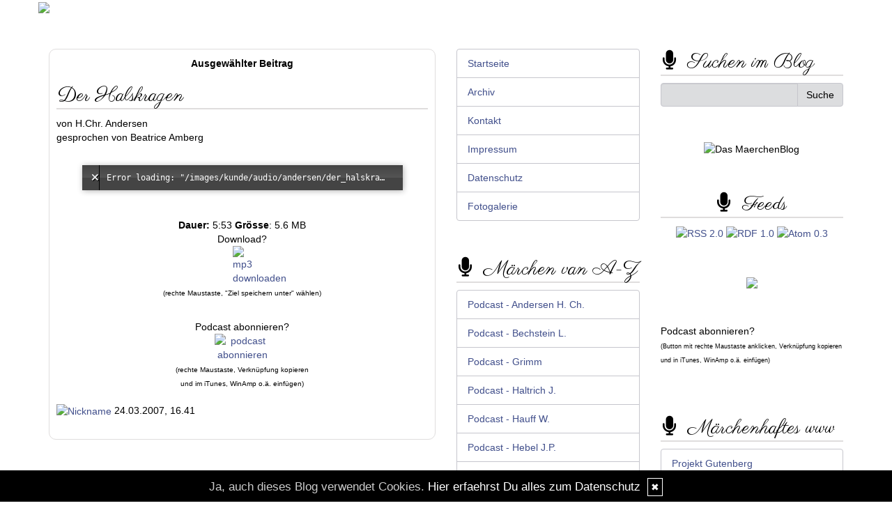

--- FILE ---
content_type: text/html; charset=UTF-8
request_url: https://www.maerchenblog.de/kommentare/der-halskragen....154/
body_size: 6418
content:
<!DOCTYPE html>
<html lang="en">
<head>
    <meta name="viewport" content="width=device-width, initial-scale=1.0"><meta http-equiv="Content-Type" content="text/html; charset=iso-8859-1" />
		<meta name="Publisher" content="Beatrice Amberg" />
		<meta name="Copyright" content="Beatrice Amberg" />
        <link rel="alternate" type="application/rss+xml" title=" (RSS 2.0)" href="https://www.maerchenblog.de/rss.xml" />
		<link rel="alternate" type="application/atom+xml" title=" (Atom 0.3)" href="https://www.maerchenblog.de/atom.xml" />
<meta name="page-topic" content="Bildung" /><meta name="page-type" content="Weblog" /><meta name="Audience" content="Alle" />
		<meta name="Robots" content="INDEX,FOLLOW" />
		<meta name="Language" content="Deutsch" />
		<meta name="Revisit" content="After 1 day" />
		<meta http-equiv="PRAGMA" content="NO-CACHE" />
		<meta name="date" content=" 17.01.2026 " /><link href="/social/bootstrap/css/bootstrap.css" rel="stylesheet" />
<link rel="stylesheet" type="text/css" href="/social/pirobox/style.css" />
<link rel="stylesheet" type="text/css" href="/social/new.css" />
<link rel="stylesheet" type="text/css" href="/styles.css" />
<link rel="stylesheet" type="text/css" href="/design.css" />

<script type="text/javascript" src="/social/bootstrap/js/jquery-1.10.2.js"></script>
<script type="text/javascript" src="/social/bootstrap/js/bootstrap.js"></script>
<script type="text/javascript" src="/social/bootstrap/js/jqBootstrapValidation.js"></script>

<script type="text/javascript" src="/social/pirobox.min.js"></script>
<script type="text/javascript" src="/social/base2.js"></script>
<script type="text/javascript" src="/social/jquery.socialshareprivacy.min.js"></script>	
<link id="font-awesome-css" media="all" type="text/css" href="/social/assets/css/font-awesome.min.css" rel="stylesheet"/>
<link href='https://fonts.googleapis.com/css?family=Parisienne' rel='stylesheet' type='text/css'/>
<script type="text/javascript" src="/design.js"></script>
<script type="text/javascript" src="/audio.min.js"></script>
<script>
  audiojs.events.ready(function() {
    var as = audiojs.createAll();
  });
</script><title>der-halskragen -  Das MaerchenBlog - DesignBlog</title>
							<meta content="der-halskragen -  Das MaerchenBlog - DesignBlog" name="Title" />
	                        <meta name="Keywords" content="M&auml;rchen, Geschichten, Fabeln, Grimm, Andersen, weblog, podcast, Hauff, Bechstein, h&ouml;ren, lesen, download, mp3, Fabeln, Fabel, Tierm&auml;rchen, Feenm&auml;rchen, moderne M&auml;rchen, m&auml;rchenpodcast" />
	                        <meta name="Description" content="Das MaerchenBlog - Maerchen aus aller Welt als Podcast zum Downloaden. Die Seite fuer grosse und kleine Maerchenliebhaber." />
	                        <meta name="Abstract" content="Das MaerchenBlog - Maerchen aus aller Welt als Podcast zum Downloaden. Die Seite fuer grosse und kleine Maerchenliebhaber." /><meta property="og:type" content="article" />
						<meta property="og:title" content="Der Halskragen" />
						<meta property="og:description" content="von H.Chr. Andersengesprochen von Beatrice AmbergDauer: 5:53 Grösse: 5.6 MBDownload? (rechte Maustaste, &quot;Ziel speichern unter&quot; wählen)Podcast abonnieren?(rechte Maustaste, Verknüpfung k" />
						<meta property="og:url" content="http://www.maerchenblog.de/kommentare/der-halskragen....154/" />
						<meta property="og:site_name" content="Das MaerchenBlog" />
						<meta property="article:section" content="Podcast - Andersen H. Ch." />
						<meta property="article:published_time" content="2007-03-24T16:41:37+00:00" />
						<meta property="og:image" content="https://www.maerchenblog.de/images/kunde/design/mp3.jpg" /></head>
<body id="pages"><div class="modal fade" tabindex="-1" role="dialog">
    <div class="modal-dialog" role="document">
        <form action="/index.php" method="post">
            <input type="hidden" name="use" value="recommend"/>
            <input id="rcitem" type="hidden" name="rcitem" value=""/>
            <input id="_save" type="hidden" name="_save" value="MajuhUjezu298"/>
            <div class="modal-content">
                <div class="modal-header">
                    <button type="button" class="close" data-dismiss="modal" aria-label="Close"><span aria-hidden="true">&times;</span></button>
                    <h4 class="modal-title">Beitrag per Mail versenden</h4>
                </div>
                <div class="modal-body">
                    <div class="form-group">
                        <label for="name">Versender:</label>
                        <input type="text" name="sender" class="form-control" id="sender" placeholder="Name" required>
                    </div>
                    <div class="form-group">
                        <label for="sendmail">Versender-E-Mail:</label>
                        <input type="email" name="sendmail" class="form-control" id="sendmail" placeholder="Ihre E-Mail" required>
                    </div>
                    <div class="form-group">
                        <label for="recipient">E-Mail des Empf&auml;ngers:</label>
                        <input type="email" name="recipient" class="form-control" id="recipient" placeholder="E-Mail" required>
                    </div>
                </div>
                <div class="modal-footer">
                    <button type="button" class="btn btn-default" data-dismiss="modal">schliessen</button>
                    <input type="submit" name="submit" class="btn btn-primary" value="Absenden"/>
                </div>
            </div>
        </form>    <!-- /.modal-content -->
    </div><!-- /.modal-dialog -->
</div><!-- /.modal -->
<div id="hdr" class="container">
					<img src="/images/kunde/design/header_maerchen.jpg" width="100%" />
				</div><section id="page-wrapper"><section id="mobilemenu"><div id="tmpleft"></div><div id="tmpright"></div></section><a href="#" id="a-menu"><span class="icon-bar"></span><span class="icon-bar"></span><span class="icon-bar"></span></a><section id="content-wrapper"><div class="container content"><div class="row"><!-- center column -->
<div id="ce-col" class="col-sm-6 col-md-6 col-lg-6">
<div class="item">
<p class="center">
<strong>Ausgew&auml;hlter Beitrag</strong> </p>
<div class="lineBottom">
<!--  --></div>
<div class="clear max h10"><!-- --></div>
<h1 class="headline">
<span>Der Halskragen</span></h1>
<div class="clear max h10"><!-- --></div>
<div class="item_inner">
<p>von H.Chr. Andersen<br />gesprochen von Beatrice Amberg<br /></p><p /><p align="center"><br /><audio preload="auto" src="/images/kunde/audio/andersen/der_halskragen.mp3"><param value="https://maerchenblog.de/images/kunde/audio/emff_standard.swf?src=/images/kunde/audio/andersen/der_halskragen.mp3" name="movie" /></audio><br /><br /><strong>Dauer:</strong> 5:53 <strong>Grösse</strong>: 5.6 MB<br />Download? <br /><a href="/images/kunde/audio/andersen/der_halskragen.mp3" target="_blank"><img height="15" alt="mp3 downloaden" hspace="0" src="https://www.maerchenblog.de/images/kunde/design/mp3.jpg" width="28" align="bottom" border="0" /></a><br /><font size="1">(rechte Maustaste, &quot;Ziel speichern unter&quot; wählen)</font></p><p align="center"><br />Podcast abonnieren?<br /><a href="/images/kunde/audio/rss.xml" target="_blank"><img height="15" alt="podcast abonnieren" hspace="0" src="https://www.maerchenblog.de/images/kunde/design/podcast.jpg" width="80" align="bottom" border="0" /></a><br /><font size="1">(rechte Maustaste, Verknüpfung kopieren<br />und im iTunes, WinAmp o.ä. einfügen)</font></p><div></div></div>
<div class="clear max h10"><!-- --></div>
<p class="footnote">
<a href="/blog/formular..../"><img src="/images/kunde/design/nick.jpg" border="0" alt="Nickname" title="Nickname" /></a> 24.03.2007, 16.41 </p>
<div class="clear max h10"><!-- --></div>
<div class="lineBottom">
<!--  --></div>
<div class="clear "><!-- --></div>
</div>
<div class="item">
<div class="center">
<strong>Kommentare hinzuf&uuml;gen</strong></div>
<div class="lineBottom">
<!--  --></div>
<div class="clear max h10"><!-- --></div>
<form name="formComment" id="formComment" action="/index.php" method="post" >
<input type="hidden" name="use" value="Co1I24gb" />
<input type="hidden" name="id" value="154"  />
<input type="hidden" name="uid" value="3"  />
<div class="center">
<div class="form-group">
                                <label for="name">Dein Name:</label>
                                <input type="text" name="name" class="form-control" id="name" value="" required/>
                              </div><input type=text name="email" value="" maxlength="100" size="1" style="width: 250px;" id="email" /><div class="form-group">
                                <label for="user">Deine E-Mail-Adresse: <br/><small>(Wird nur an mich &uuml;bermittelt)</small></label>
                                <input type="text" name="user" class="form-control" id="user" value="" required/>
                              </div><div class="form-group">
                                <label for="url">Deine Homepage <br/><small>(bitte mit http://)</small>:</label>
                                <input type="text" name="url" class="form-control" id="url" value="" />
                              </div><div class="form-group">
                                <label for="text">Dein Kommentar:<br /><small>( HTML ist <strong>nicht</strong> erlaubt. URLs werden automatisch umgewandelt.)</small></label>
                                <textarea name="text" class="form-control" rows="6" required></textarea>                                
                              </div><div class="form-group">
                                 <label>
                                    <input type="checkbox" name="daten" value="1" required/> * Ich willige widerruflich in die Datenerhebung und Nutzung entsprechend der folgenden <a href="/blog/datenschutz..../" target="_blank">Erkl&auml;rung zum Datenschutz</a> ein.
                                 </label>                              
                              </div><br />
<br />
<input type="submit" value="ab damit!" class="form" /></div>
</form>
</div>
<div class="item">
<div class="lineBottom">
<!--  --></div>
<div class="clear max h10"><!-- --></div>
<p class="center">
Kein Kommentar zu diesem Beitrag vorhanden</p>
<div class="lineBottom">
<!--  --></div>
</div>
		
</div>
	
<div id="lh-col" class="text-left hidden-print col-sm-3 col-md-3 col-lg-3"><div id="firstLeft"><!--  --></div>
			<div id="naviLeft"><ul id="naviLeftList" class="list-group"><li  class="list-group-item" ><a href="/startseite/home..../"> Startseite </a></li><li  class="list-group-item" ><a href="/blog/archiv..../"> Archiv </a></li><li  class="list-group-item" ><a href="/blog/formular..../"> Kontakt </a></li><li  class="list-group-item" ><a href="/blog/impressum..../"> Impressum </a></li><li  class="list-group-item" ><a href="/blog/datenschutz..../"> Datenschutz </a></li><li  class="list-group-item" ><a href="/fotogalerie/galerie..../"> Fotogalerie </a></li></ul></div>			<div class="functions"><h5>Märchen van A-Z </h5><div id="themencontainer"><ul id="themenlist" class="list-group"><li class="list-group-item"><a href="https://www.maerchenblog.de/thema/podcast-andersen-h-ch-....2/">Podcast - Andersen H. Ch.</a></li><li class="list-group-item"><a href="https://www.maerchenblog.de/thema/podcast-bechstein-l-....4/">Podcast - Bechstein L.</a></li><li class="list-group-item"><a href="https://www.maerchenblog.de/thema/podcast-grimm....1/">Podcast - Grimm</a></li><li class="list-group-item"><a href="https://www.maerchenblog.de/thema/podcast-haltrich-j-....11/">Podcast - Haltrich J.</a></li><li class="list-group-item"><a href="https://www.maerchenblog.de/thema/podcast-hauff-w-....3/">Podcast - Hauff W.</a></li><li class="list-group-item"><a href="https://www.maerchenblog.de/thema/podcast-hebel-j-p-....21/">Podcast - Hebel J.P.</a></li><li class="list-group-item"><a href="https://www.maerchenblog.de/thema/podcast-reinheimer-s-....63/">Podcast - Reinheimer S.</a></li><li class="list-group-item"><a href="https://www.maerchenblog.de/thema/-br-....55/"><br /></a></li><li class="list-group-item"><a href="https://www.maerchenblog.de/thema/podcast-diverse....18/">Podcast - Diverse</a></li><li class="list-group-item"><a href="https://www.maerchenblog.de/thema/podcast-fabeln....20/">Podcast - Fabeln</a></li><li class="list-group-item"><a href="https://www.maerchenblog.de/thema/podcast-feenmaerchen....26/">Podcast - Feenmärchen</a></li><li class="list-group-item"><a href="https://www.maerchenblog.de/thema/podcast-legenden....29/">Podcast - Legenden</a></li><li class="list-group-item"><a href="https://www.maerchenblog.de/thema/podcast-1001-nacht....5/">Podcast - 1001 Nacht</a></li><li class="list-group-item"><a href="https://www.maerchenblog.de/thema/podcast-tiermaerchen....6/">Podcast - Tiermärchen</a></li><li class="list-group-item"><a href="https://www.maerchenblog.de/thema/podcast-unb-maerchen....32/">Podcast - Unb. Märchen</a></li><li class="list-group-item"><a href="https://www.maerchenblog.de/thema/-br-....56/"><br /></a></li><li class="list-group-item"><a href="https://www.maerchenblog.de/thema/podcast-neue-maerchen....19/">Podcast - Neue Märchen</a></li><li class="list-group-item"><a href="https://www.maerchenblog.de/thema/-br-....57/"><br /></a></li><li class="list-group-item"><a href="https://www.maerchenblog.de/thema/podcast-aus-afrika....37/">Podcast - Aus Afrika</a></li><li class="list-group-item"><a href="https://www.maerchenblog.de/thema/podcast-aus-asien....53/">Podcast - Aus Asien</a></li><li class="list-group-item"><a href="https://www.maerchenblog.de/thema/podcast-aus-dem-balkan....46/">Podcast - Aus dem Balkan</a></li><li class="list-group-item"><a href="https://www.maerchenblog.de/thema/podcast-baltikum....49/">Podcast - Baltikum</a></li><li class="list-group-item"><a href="https://www.maerchenblog.de/thema/podcast-aus-china....33/">Podcast - Aus China</a></li><li class="list-group-item"><a href="https://www.maerchenblog.de/thema/podcast-aus-deutschland....38/">Podcast - Aus Deutschland</a></li><li class="list-group-item"><a href="https://www.maerchenblog.de/thema/podcast-aus-england....39/">Podcast - Aus England</a></li><li class="list-group-item"><a href="https://www.maerchenblog.de/thema/podcast-aus-frankreich....40/">Podcast - Aus Frankreich</a></li><li class="list-group-item"><a href="https://www.maerchenblog.de/thema/podcast-aus-italien....43/">Podcast - Aus Italien</a></li><li class="list-group-item"><a href="https://www.maerchenblog.de/thema/podcast-nordische....50/">Podcast - Nordische</a></li><li class="list-group-item"><a href="https://www.maerchenblog.de/thema/podcast-aus-norwegen....34/">Podcast - Aus Norwegen</a></li><li class="list-group-item"><a href="https://www.maerchenblog.de/thema/podcast-aus-oesterreich....44/">Podcast - Aus Österreich</a></li><li class="list-group-item"><a href="https://www.maerchenblog.de/thema/podcast-aus-portugal....42/">Podcast - Aus Portugal</a></li><li class="list-group-item"><a href="https://www.maerchenblog.de/thema/podcast-aus-russland....48/">Podcast - Aus Russland</a></li><li class="list-group-item"><a href="https://www.maerchenblog.de/thema/podcast-aus-slowenien....47/">Podcast - Aus Slowenien</a></li><li class="list-group-item"><a href="https://www.maerchenblog.de/thema/podcast-aus-spanien....41/">Podcast - Aus Spanien</a></li><li class="list-group-item"><a href="https://www.maerchenblog.de/thema/podcast-aus-suedamerika....51/">Podcast - Aus Südamerika</a></li><li class="list-group-item"><a href="https://www.maerchenblog.de/thema/podcast-aus-ungarn....45/">Podcast - Aus Ungarn</a></li><li class="list-group-item"><a href="https://www.maerchenblog.de/thema/-br-....58/"><br /></a></li><li class="list-group-item"><a href="https://www.maerchenblog.de/thema/podcast-spatz....52/">Podcast - Spatz</a></li><li class="list-group-item"><a href="https://www.maerchenblog.de/thema/-br-....59/"><br /></a></li><li class="list-group-item"><a href="https://www.maerchenblog.de/thema/podcast-advent-2006....31/">Podcast - Advent 2006</a></li><li class="list-group-item"><a href="https://www.maerchenblog.de/thema/podcast-advent-2007....54/">Podcast - Advent 2007</a></li><li class="list-group-item"><a href="https://www.maerchenblog.de/thema/podcast-advent-2008....61/">Podcast - Advent 2008</a></li><li class="list-group-item"><a href="https://www.maerchenblog.de/thema/podcast-advent-2010....62/">Podcast - Advent 2010</a></li><li class="list-group-item"><a href="https://www.maerchenblog.de/thema/-br-....7/"><br /></a></li><li class="list-group-item"><a href="https://www.maerchenblog.de/thema/lesen-h-ch-andersen....9/">Lesen - H.Ch.Andersen</a></li><li class="list-group-item"><a href="https://www.maerchenblog.de/thema/lesen-brueder-grimm....8/">Lesen - Brüder Grimm</a></li><li class="list-group-item"><a href="https://www.maerchenblog.de/thema/-br-....14/"><br /></a></li><li class="list-group-item"><a href="https://www.maerchenblog.de/thema/aktion-umfrage....15/">Aktion, Umfrage</a></li><li class="list-group-item"><a href="https://www.maerchenblog.de/thema/filmtipps....28/">Filmtipps</a></li><li class="list-group-item"><a href="https://www.maerchenblog.de/thema/informationen....16/">Informationen</a></li><li class="list-group-item"><a href="https://www.maerchenblog.de/thema/maerchenpostamt....36/">Märchenpostamt</a></li><li class="list-group-item"><a href="https://www.maerchenblog.de/thema/postamt-advent....60/">Postamt - Advent</a></li><li class="list-group-item"><a href="https://www.maerchenblog.de/thema/maerchenreisen....35/">Märchenreisen</a></li><li class="list-group-item"><a href="https://www.maerchenblog.de/thema/who-is-who....25/">Who is who</a></li><li class="list-group-item"><a href="https://www.maerchenblog.de/thema/www....17/">WWW</a></li><li class="list-group-item"><a href="https://www.maerchenblog.de/thema/zitate....65/">Zitate</a></li></ul></div></div> <div class="functions"><h5>Infos zum Projekt</h5><div id="interncontainer"><ul id="internlist" class="list-group"><li class="list-group-item"><a href="https://www.maerchenblog.de/pages/mitmachen-....3/">Mitmachen?!</a></li><li class="list-group-item"><a href="https://www.maerchenblog.de/pages/podcast-....4/">Podcast ?!</a></li><li class="list-group-item"><a href="https://www.maerchenblog.de/pages/infos-zum-maerchen....2/">Infos zum Märchen</a></li><li class="list-group-item"><a href="https://www.maerchenblog.de/pages/bildmaterial....5/">Bildmaterial</a></li></ul></div></div> <div class="functions"></div>  </div><div id="rh-col" class="text-left hidden-print col-sm-3 col-md-3 col-lg-3"><div id="firstRight"><!--  --></div>
								<div id="search" class="functions"><h5>Suchen im Blog</h5><div>
<form id="searchform" name="searchform" action="/index.php" method="post"><input type="hidden" name="use" value="search">
<div class="input-group">
	<input type="text" name="search" class="form-control">
    <span class="input-group-btn">
    	<input id="submit" class="btn btn-default" type="submit" value="Suche"/>
    </span>
</div></form></div></div> 
<div id="banner" class="functions center">
	<img src="/images/kunde/design/banner_maerchenblog_100.jpg" alt="Das MaerchenBlog" title="Das MaerchenBlog" border="0" />
</div> 
<div id="rss" class="functions center">
	<a href="/rss.xml" target="_blank"><img src="/images/kunde/design/rss.gif" alt="RSS 2.0" title="RSS 2.0" border="0" /></a> <a href="/rdf.xml" target="_blank"><img src="/images/kunde/design/rdf.gif" alt="RDF 1.0" title="RDF 1.0" border="0" /></a> <a href="/atom.xml" target="_blank"><img src="/images/kunde/design/atom.gif"  alt="Atom 0.3" title="Atom 0.3" border="0" /></a>
</div> <div class="functions"><div class="functions"><center><a href="https://www.maerchenblog.de/images/kunde/audio/rss.xml"><img src=/images/kunde/design/podcast.jpg></a></center></div></div> <div class="functions"><p style="text-align:baseline">Podcast abonnieren?<br><span style="font-size:xx-small">(Button mit rechte Maustaste anklicken, Verkn&uuml;pfung kopieren und in iTunes, WinAmp o.&auml;. einf&uuml;gen)</span></p><p style="text-align:center"><br></p></div> <div class="functions"><h5>Märchenhaftes www</h5><div id="linkcontainer"><ul id="linklist" class="list-group"><li class="list-group-item"><a href="http://gutenberg.spiegel.de/genre/fairy" target="_blank">Projekt Gutenberg</a></li><li class="list-group-item"><a href="http://www.internet-maerchen.de" target="_blank">Internet-Märchen</a></li><li class="list-group-item"><a href="http://literaturnetz.org/maerchen" target="_blank">Literaturnetz</a></li><li class="list-group-item"><a href="http://www.maerchenland-ev.de/" target="_blank">Märchenland e.V.</a></li><li class="list-group-item"><a href="http://www.maerchen-emg.de/" target="_blank">Märchengesellschaft</a></li><li class="list-group-item"><a href="http://www.1000-maerchen.de/" target="_blank">1000 Märchen</a></li><li class="list-group-item"><a href="http://www.maerchenstern.de" target="_blank">Märchenstern</a></li><li class="list-group-item"><a href="http://www.maerchenlexikon.de/" target="_blank">Märchenlexikon</a></li><li class="list-group-item"><a href="http://maerchenbasar.de/" target="_blank">Märchenbasar</a></li><li class="list-group-item"><a href="http://www.fantasten.de/" target="_blank">Pats Märchenwelt</a></li><li class="list-group-item"><a href="http://www.sagen.at" target="_blank">Sagen</a></li><li class="list-group-item"><a href="http://www.volksmaerchen.de/" target="_blank">Volksmärchen</a></li></ul></div></div> <div id="top15" class="functions"><a href="http://www.designblog.de/pages/top15....8/" target="_blank"><img src="https://www.designblog-admin.de/images/kunde/elemente/top_15.jpg" width="115" height="44" alt="Die 15 zuletzt aktualisierten DesignBlogs" border="0" /></a><br /><br /><a href="https://www.zitante.de/" target="_blank" class="site">Zitante</a><br /><a href="https://www.allesalltaeglich.de/" target="_blank" class="site">ALLes allTAEGLICH</a><br /><a href="https://www.tahamaa.de/" target="_blank" class="site">Tahamaa</a><br /><a href="https://www.wortperlen.de/" target="_blank" class="site">Wortperlen</a><br /><a href="https://susfi.mydesignblog.de/" target="_blank" class="site">Susfi</a><br /><a href="https://potpourri.designblog.de/" target="_blank" class="site">Potpourri</a><br /><a href="https://www.einfach-zum-nachdenken.de/" target="_blank" class="site">Einfach zum Nachdenken</a><br /><a href="https://lebenslichter.designblog.de/" target="_blank" class="site">Lebenslichter</a><br /><a href="https://mitternachtsspitzen.designblog.de/" target="_blank" class="site">Mitternachtsspitzen</a><br /><a href="https://morgentau.designblog.de/" target="_blank" class="site">Morgentau</a><br /><a href="http://www.saschasalamander.de/" target="_blank" class="site">SaschaSalamander</a><br /><a href="https://www.ggs-bergschule-duisburg.de/" target="_blank" class="site">GGS Bergschule</a><br /><a href="https://tirilli.designblog.de/" target="_blank" class="site">Tirilli</a><br /><a href="https://www.silvios-blog.de/" target="_blank" class="site">Silvios - Blog</a><br /><a href="https://www.katharinas-buchstaben-welten.de/" target="_blank" class="site">Katharinas Buchstabenwelten</a><br /><br /><span class="ab">powered by </span><a href="http://www.designblog.de/pages/top15....8/" target="_blank" class="site">BlueLionWebdesign</a></div>  <div id="cloud" class="functions" style="overflow:hidden;">
<img src="/images/kunde/design/hl_tags.jpg" border="0" alt="" title="" /><div id="cloudi"><a href="/blog/tags....Bechstein/"  title="Bechstein (8)" class="tagcloud-link"><span class="tagcloud-tag1">Bechstein</span></a> <a href="/blog/tags....Tierm%C3%A4rchen/"  title="Tiermärchen (6)" class="tagcloud-link"><span class="tagcloud-tag1">Tiermärchen</span></a> <a href="/blog/tags....Adventskalender+07/"  title="Adventskalender 07 (22)" class="tagcloud-link"><span class="tagcloud-tag3">Adventskalender 07</span></a> <a href="/blog/tags....Hochmut/"  title="Hochmut (6)" class="tagcloud-link"><span class="tagcloud-tag1">Hochmut</span></a> <a href="/blog/tags....Gewinnspiel/"  title="Gewinnspiel (15)" class="tagcloud-link"><span class="tagcloud-tag1">Gewinnspiel</span></a> <a href="/blog/tags....Wilhelm+Hauff/"  title="Wilhelm Hauff (7)" class="tagcloud-link"><span class="tagcloud-tag1">Wilhelm Hauff</span></a> <a href="/blog/tags....Naturgeister/"  title="Naturgeister (8)" class="tagcloud-link"><span class="tagcloud-tag1">Naturgeister</span></a> <a href="/blog/tags....Hexen/"  title="Hexen (6)" class="tagcloud-link"><span class="tagcloud-tag1">Hexen</span></a> <a href="/blog/tags....Liebe/"  title="Liebe (24)" class="tagcloud-link"><span class="tagcloud-tag3">Liebe</span></a> <a href="/blog/tags....Weihnachten/"  title="Weihnachten (77)" class="tagcloud-link"><span class="tagcloud-tag9">Weihnachten</span></a> <a href="/blog/tags....Aktionen/"  title="Aktionen (5)" class="tagcloud-link"><span class="tagcloud-tag1">Aktionen</span></a> <a href="/blog/tags....Disney/"  title="Disney (16)" class="tagcloud-link"><span class="tagcloud-tag2">Disney</span></a> <a href="/blog/tags....eCard/"  title="eCard (24)" class="tagcloud-link"><span class="tagcloud-tag3">eCard</span></a> <a href="/blog/tags....Armut/"  title="Armut (12)" class="tagcloud-link"><span class="tagcloud-tag1">Armut</span></a> <a href="/blog/tags....Sammlung/"  title="Sammlung (7)" class="tagcloud-link"><span class="tagcloud-tag1">Sammlung</span></a> <a href="/blog/tags....Advent/"  title="Advent (47)" class="tagcloud-link"><span class="tagcloud-tag7">Advent</span></a> <a href="/blog/tags....Movie/"  title="Movie (33)" class="tagcloud-link"><span class="tagcloud-tag5">Movie</span></a> <a href="/blog/tags....Fabel/"  title="Fabel (9)" class="tagcloud-link"><span class="tagcloud-tag1">Fabel</span></a> <a href="/blog/tags....M%C3%A4rchen/"  title="Märchen (41)" class="tagcloud-link"><span class="tagcloud-tag6">Märchen</span></a> <a href="/blog/tags....Russland/"  title="Russland (5)" class="tagcloud-link"><span class="tagcloud-tag1">Russland</span></a> <a href="/blog/tags....Elfen+und+Feen/"  title="Elfen und Feen (6)" class="tagcloud-link"><span class="tagcloud-tag1">Elfen und Feen</span></a> <a href="/blog/tags....Ostern/"  title="Ostern (5)" class="tagcloud-link"><span class="tagcloud-tag1">Ostern</span></a> <a href="/blog/tags....ecards/"  title="ecards (13)" class="tagcloud-link"><span class="tagcloud-tag1">ecards</span></a> <a href="/blog/tags....Asien/"  title="Asien (20)" class="tagcloud-link"><span class="tagcloud-tag2">Asien</span></a> <a href="/blog/tags....Grimm/"  title="Grimm (35)" class="tagcloud-link"><span class="tagcloud-tag5">Grimm</span></a> <a href="/blog/tags....TV/"  title="TV (7)" class="tagcloud-link"><span class="tagcloud-tag1">TV</span></a> <a href="/blog/tags....Haltrich/"  title="Haltrich (5)" class="tagcloud-link"><span class="tagcloud-tag1">Haltrich</span></a> <a href="/blog/tags....Veranstaltungstipps/"  title="Veranstaltungstipps (5)" class="tagcloud-link"><span class="tagcloud-tag1">Veranstaltungstipps</span></a> <a href="/blog/tags....Gier/"  title="Gier (16)" class="tagcloud-link"><span class="tagcloud-tag2">Gier</span></a> <a href="/blog/tags....6+auf+einen+Streich/"  title="6 auf einen Streich (21)" class="tagcloud-link"><span class="tagcloud-tag2">6 auf einen Streich</span></a> <a href="/blog/tags....gut/"  title="gut (15)" class="tagcloud-link"><span class="tagcloud-tag1">gut</span></a> <a href="/blog/tags....Tiere/"  title="Tiere (35)" class="tagcloud-link"><span class="tagcloud-tag5">Tiere</span></a> <a href="/blog/tags....S%C3%BCdamerika/"  title="Südamerika (6)" class="tagcloud-link"><span class="tagcloud-tag1">Südamerika</span></a> <a href="/blog/tags....Deutschland/"  title="Deutschland (5)" class="tagcloud-link"><span class="tagcloud-tag1">Deutschland</span></a> <a href="/blog/tags....Engel/"  title="Engel (9)" class="tagcloud-link"><span class="tagcloud-tag1">Engel</span></a> <a href="/blog/tags....Adventskalender/"  title="Adventskalender (24)" class="tagcloud-link"><span class="tagcloud-tag3">Adventskalender</span></a> <a href="/blog/tags....DVD/"  title="DVD (13)" class="tagcloud-link"><span class="tagcloud-tag1">DVD</span></a> <a href="/blog/tags....Andersen/"  title="Andersen (26)" class="tagcloud-link"><span class="tagcloud-tag3">Andersen</span></a> <a href="/blog/tags....Zauber/"  title="Zauber (52)" class="tagcloud-link"><span class="tagcloud-tag8">Zauber</span></a> <a href="/blog/tags....Informationen/"  title="Informationen (6)" class="tagcloud-link"><span class="tagcloud-tag1">Informationen</span></a> <a href="/blog/tags....Film/"  title="Film (26)" class="tagcloud-link"><span class="tagcloud-tag3">Film</span></a> <a href="/blog/tags....Klugheit/"  title="Klugheit (23)" class="tagcloud-link"><span class="tagcloud-tag3">Klugheit</span></a> <a href="/blog/tags....Afrika/"  title="Afrika (6)" class="tagcloud-link"><span class="tagcloud-tag1">Afrika</span></a> <a href="/blog/tags....Aphorismen/"  title="Aphorismen (11)" class="tagcloud-link"><span class="tagcloud-tag1">Aphorismen</span></a> <a href="/blog/tags....Aktion/"  title="Aktion (30)" class="tagcloud-link"><span class="tagcloud-tag4">Aktion</span></a> <a href="/blog/tags....Gl%C3%BCck/"  title="Glück (19)" class="tagcloud-link"><span class="tagcloud-tag2">Glück</span></a> <a href="/blog/tags....99+W%C3%B6rter/"  title="99 Wörter (5)" class="tagcloud-link"><span class="tagcloud-tag1">99 Wörter</span></a> <a href="/blog/tags....Spatzenm%C3%A4rchen/"  title="Spatzenmärchen (17)" class="tagcloud-link"><span class="tagcloud-tag2">Spatzenmärchen</span></a> <a href="/blog/tags....Dummheit/"  title="Dummheit (18)" class="tagcloud-link"><span class="tagcloud-tag2">Dummheit</span></a> <a href="/blog/tags....List/"  title="List (19)" class="tagcloud-link"><span class="tagcloud-tag2">List</span></a> 	</div>
</div>
 </div>			</div>
		</div>
		<div class="container">			
			<footer>
				<div class="row">
		        	<div class="col-lg-6">
		            	<p><a href="http://www.designblog.de" target="_blank">&copy; DesignBlog V5 powered by BlueLionWebdesign.de</a></p>
		            </div>
		            <div class="col-lg-6 text-right">
		            	<p><img src="/images/tidy.gif" alt="Tidy validiert" title="Tidy validiert" width="32" height="15" border="0" /> <img src="/images/xhtml.gif" alt="XHTML 1.0 konform" title="XHTML 1.0 konform" width="45" height="15" border="0" /> <img src="/images/css.gif" width="45" height="15" alt="CSS 2.0 konform" title="CSS 2.0 konform" border="0" /></p>
		            </div>
		       	</div>
		  	</footer>
		</div>
	</section>
</section>
<script src="/social/homepage/owl.carousel.js"></script>
<script src="/social/homepage/init.js"></script>
</body>
</html>

--- FILE ---
content_type: text/css
request_url: https://www.maerchenblog.de/styles.css
body_size: 2331
content:
BODY { background-color: #FFFFFF; font-family:Arial, Helvetica, sans-serif; font-size:14px; color:#000000; }
.row { border: 0 solid transparent;}
img {border: 0px;}
.border {border: 1px solid #C6C6CD;}
.form { background: #DCDDDF ;  color: #000; padding-left:2px; border : 1px solid #C6C6CD; }
#status { width: 100%; margin: 50px auto 50px  auto; padding:0; float:left; }
#status_inner { padding:5px; background: #F5F4F4; }
.fsmall { font-size: 12px;}
#lh-col { background-color: transparent; font-family:Arial, Helvetica, sans-serif; font-size:14px; color:#000000; border: solid transparent; border-width: 0; }
#lh-col a:link, #tmpleft a:link{ color:#414F8B; text-decoration:none;}
#lh-col a:visited, #tmpleft a:visited{ color:#414F8B; text-decoration:none;}
#lh-col a:active, #tmpleft a:active{ color:#414F8B; text-decoration:none;}
#lh-col a:hover, #tmpleft a:hover { color:#60688A; text-decoration:none;}
#lh-col td.today{background:  ;  color: #F5F4F4; border: 1px solid #C6C6CD; }
#ce-col { background-color: transparent;padding-bottom:20px; }
#ce-col a:link{ color:#414F8B; text-decoration:none;}
#ce-col a:visited{ color:#414F8B; text-decoration:none;}
#ce-col a:active{ color:#414F8B; text-decoration:none;}
#ce-col a:hover { color:#60688A; text-decoration:none;}
#start #page-wrapper .content a:link{ color:#414F8B; text-decoration:none;}
#start #page-wrapper .content a:visited{ color:#414F8B; text-decoration:none;}
#start #page-wrapper .content a:active{ color:#414F8B; text-decoration:none;}
#start #page-wrapper .content a:hover { color:#60688A; text-decoration:none;}
#rh-col { background-color: transparent; font-family:Arial, Helvetica, sans-serif; font-size:14px; color:#000000; border: solid transparent; border-width: 0;}
#rh-col a:link, #tmpright a:link{ color:#414F8B; text-decoration:none;}
#rh-col a:visited, #tmpright a:visited{ color:#414F8B; text-decoration:none;}
#rh-col a:active, #tmprighta:active{ color:#414F8B; text-decoration:none;}
#rh-col a:hover, #tmpright a:hover { color:#60688A; text-decoration:none;}
#rh-col td.today{background:  ;  color: #F5F4F4; border: 1px solid #C6C6CD; }
#firstLeft { margin:0; padding:0; width: 1px; height: -50px; }
#firstRight { margin:0; padding:0; width: 1px; height: -50px; }
.functions { margin:50px 0 0 0; padding:0; width: 100%; }
.functions p { margin:0; padding:0; }
.center { text-align:center; }
.alignRight { text-align:right; }
.floatLeft { float:left; }
.floatRight { float:right; }
.ml5 { margin-left:5px; }
.mt5 { margin-top:5px; }
.pl10 { padding-left:10px; }
.pr10 { padding-right:10px; }
.h0 { height:0px; }
.h5 { height:5px; }
.h10 { height:10px; }
.w60p { width:60%; }
.w25p { width:25%; }
.w15p { width:15%; }
table { margin: 0;  padding: 0;  border: none; border-spacing: 0; border-collapse: collapse; }
.lineBottomLeft { border-bottom: 1px solid #000000; }
.lineBottomRight { border-bottom: 1px solid #000000; }
#naviLeft { margin:50px 0 0 0; padding:0; width: 100%; }
#naviLeft ul { border:0; margin: 0; padding: 0; }
#naviLeft ul li { display: block; list-style-type: none; }
#naviLeft ul li a:link{ color:#414F8B; text-decoration:none;}
#naviLeft ul li a:visited{ color:#414F8B; text-decoration:none;}
#naviLeft ul li a:active{ color:#414F8B; text-decoration:none;}
#naviLeft ul li a:hover { color:#60688A; text-decoration:none;}
#naviRight { margin:50px 0 0 0; padding:0; width: 100%; }
#naviRight ul { border:0; margin: 0; padding: 0; }
#naviRight ul li { display: block; list-style-type: none; }
#naviRight ul li a:link{ color:#414F8B; text-decoration:none;}
#naviRight ul li a:visited{ color:#414F8B; text-decoration:none;}
#naviRight ul li a:active{ color:#414F8B; text-decoration:none;}
#naviRight ul li a:hover { color:#60688A; text-decoration:none;}
footer .row { height: px; background-color: ;  }
footer a:link{ color:#414F8B; text-decoration:none;}
footer a:visited{ color:#414F8B; text-decoration:none;}
footer a:active{ color:#414F8B; text-decoration:none;}
footer a:hover { color:#60688A; text-decoration:none;}
footer .footer-widgets .row { padding: 50px 0; }
footer .footer-bottom .row { padding: 20px 0; }
#leftT { float: left; height: px; width: 1px;}
#leftB { float: left; height: px; width: 1px;}
#linkcontainer ul { border:0; margin: 0; padding: 0; }
#linkcontainer ul li { display: block; list-style-type: none;  }
#interncontainer ul { border:0; margin: 0; padding: 0; }
#interncontainer ul li { display: block; list-style-type: none;  }
#themencontainer ul { border:0; margin: 0; padding: 0; }
#themencontainer ul li { display: block; list-style-type: none;  }
#ce-col .item { clear:both; width: 100%; margin: 50px auto 0  auto; padding:0; }
#ce-col .item p{ margin:0 0 10px; padding:0; }
#ce-col .item p.headline{ font-weight:bold; }
.max { width: 100%; }
#start .section { clear:both; width: 100%; margin: 20px auto 50px  auto; padding:0; }
#start .row { border:none; }
.lineBottom{ padding:0; margin: 0 auto 0 auto; width: 90%; height: 10px; border-bottom: 1px solid ; }
.item div.comment{ margin: 0; padding: 8px; border: 1px solid #C6C6CD; }
.item div.galerie{ margin: 0; padding: 0px; border: 1px solid #C6C6CD; }
.lineAnswer{ padding:0; margin: 0 auto 10px auto; width: 80%; height: 10px; border-bottom: 1px solid #C6C6CD; }
.c_1 { background: #FFFFFF; }
.c_2 { background: #F5F4F4; }
.well { background-color: #F5F4F4; border: 1px solid #C6C6CD;}.small { font-family: Verdana; font-size:9px; }
.auto { margin: 0 auto 0 auto; }
#spruch { margin:50px auto 0 auto; padding:0; width: 100%; }
.tagcloud-tag1 { font-size:95%; }
.tagcloud-tag2 { font-size:100%; }
.tagcloud-tag3 { font-size:105%; }
.tagcloud-tag4 { font-size:110%; }
.tagcloud-tag5 { font-size:115%; }
.tagcloud-tag6 { font-size:120%; }
.tagcloud-tag7 { font-size:125%; }
.tagcloud-tag8 { font-size:130%; }
.tagcloud-tag9 { font-size:135%; }
.list-group-item { background-color: #FFFFFF; border: 1px solid #C6C6CD;}
.form-control { background-color: #DCDDDF; border: 1px solid #C6C6CD;color: #000;}
.btn-default { color: #000; background-color: #DCDDDF; border-color: #C6C6CD;}.clear { clear:both; }
ul.fotolist li { width:168px; height:168px; }
#hdr { margin-bottom: 50px; }
.navbar-default { background-color: ; border: 0 none; }
.navbar-default .navbar-nav > li > a { color:#414F8B; }
.navbar-default .navbar-nav > li > a:hover { color:#60688A; }
.nav-tabs > li > a {color:#414F8B;}
.nav-tabs > li > a:hover {color:#60688A}
.nav-tabs > li > a:hover{background-color:transparent;}
#home .container .row, #pages .container .row{display: -webkit-flex; display: flex;}
#home .container-fluid .row, #pages .container-fluid .row{display: -webkit-flex; display: flex;}
@media all and (max-width: 769px) { .container .row { -webkit-flex-direction: column; flex-direction: column; } }
@media all and (max-width: 769px) { .container-fluid .row { -webkit-flex-direction: column; flex-direction: column; } }
.img-responsive{display: inline-block;}
#page-wrapper { position: absolute; width: 100%; left: 0px; overflow: hidden; z-index:0; }
#content-wrapper{
-webkit-transition: all 350ms cubic-bezier(0.665, 0.165, 0.130, 0.715);
	-moz-transition: all 350ms cubic-bezier(0.665, 0.165, 0.130, 0.715);
	-ms-transition: all 350ms cubic-bezier(0.665, 0.165, 0.130, 0.715);
	 -o-transition: all 350ms cubic-bezier(0.665, 0.165, 0.130, 0.715);
		transition: all 350ms cubic-bezier(0.665, 0.165, 0.130, 0.715);
	
	-webkit-transition-timing-function: cubic-bezier(0.665, 0.165, 0.130, 0.715);
	   -moz-transition-timing-function: cubic-bezier(0.665, 0.165, 0.130, 0.715);
		-ms-transition-timing-function: cubic-bezier(0.665, 0.165, 0.130, 0.715);
		 -o-transition-timing-function: cubic-bezier(0.665, 0.165, 0.130, 0.715);
			transition-timing-function: cubic-bezier(0.665, 0.165, 0.130, 0.715);
			
	-moz-box-shadow: -10px 0px 17px -7px rgba(0,0,0,0.35);
	-webkit-box-shadow:  -10px 0px 17px -7px rgba(0,0,0,0.35);
	box-shadow: -10px 0px 17px -7px rgba(0,0,0,0.35);
			
	position: relative;
	left: 0px;	
	-webkit-transform: perspective(0) translate(0, 0);
	-moz-transform: translate(0, 0);	
	-ms-transform: translate(0, 0);
	-o-transform:  translate(0, 0);
	transform: translate(0, 0);background-color: #FFFFFF;.}
#start #hdr{ margin-top:50px;}			
#content-wrapper .content{
	background-color: ;
}
#content-wrapper.moved{
	-webkit-transform: perspective(0) translate(270px, 0);
	-moz-transform: translate(270px, 0);	
	-ms-transform: translate(270px, 0);	
	-o-transform:  translate(270px, 0);	
	transform: translate(270px, 0);	
}
#mobilemenu {
	position: absolute;
	left: 0;
	top: 0;
	padding: 0;
	height: 100%;
	width: 270px;
	overflow-x: auto;
	overflow-y: auto;
	z-index: -100000000000 !important;
}
#shoutcontainer .table > tbody > tr > td, #cal .table > tbody > tr > td{
	border-top:1px solid transparent;
}
#cal .table > tbody > tr > td.today{
	border-top:1px solid #C6C6CD;
}			
#a-menu{
	display:none;
	position:fixed;
	z-index:1;
	background:#fff;				
	width:35px;
	height: 35px;
	text-align: center;
	padding: 4px;
	border: 1px solid #888;
	border-left: 0;		
	-webkit-border-top-right-radius: 5px;
	-webkit-border-bottom-right-radius: 5px;
	-moz-border-radius-topright: 5px;
	-moz-border-radius-bottomright: 5px;
	border-top-right-radius: 5px;
	border-bottom-right-radius: 5px;		
}
div.icon{
	text-align:center;
	font-size:4.0em;
	color: ;	
}
blockquote.testimonial {
  	border-radius: 10px;
  	border: 0;
  	color: #666;
  	margin: 0;
  	padding: 10px 50px;
  	position: relative;
}	
blockquote.testimonial:before {
  display: block;
  content: "\201C";
  font-size: 80px;
  position: absolute;
  left: -0px;
  top: -10px;
}					
.testimonial-arrow-down {
  border-left: 15px solid transparent;
  border-right: 15px solid transparent;
  border-top: 15px solid #CCC;
  height: 0;
  margin: 0 0 0 25px;
  width: 0;
}								
.testimonial-arrow-down {
  border-top-color: #F5F4F4;
}
.entry-image {
  margin-bottom: 30px;
}
.entry-meta {
  margin: 10px 0 10px -30px;
  list-style: none;
}  		  		
						
@media all and (max-width: 768px){
	#lh-col , #rh-col { display:none; }		
	#a-menu{ display: block;}
}		
#a-menu .icon-bar {
	display: block;
	width: 22px;
	height: 2px;
	border-radius: 1px;
	background-color: #888;
	margin-top:4px;		
}

--- FILE ---
content_type: application/javascript
request_url: https://www.maerchenblog.de/social/base2.js
body_size: 2152
content:
var myScroll;
var aMenuClicked = false;

$(document).ready(function() {
	
	var now = parseInt(Date.now());
	var nextm = (now + 2592000000);		
	var newmonth = new Date(nextm);
	var mstring = newmonth.toUTCString();
	
	$('body').append('<div id="cookielayer"><div><span>Ja, auch dieses Blog verwendet Cookies. </span><a href="/blog/datenschutz..../">Hier erfaehrst Du alles zum Datenschutz</a><span id="cookieCloser" onclick="document.cookie = \'cookielayer=1; expires='+mstring+';path=/\';$(\'#cookielayer\').slideUp()">&#10006;</span></div></div>');
	
	$("img.click").click(function(){
		
		$('div.block').each(function() {
			$(this).css({'display':'none','width':'50px;'});
		});
		$('img.click').each(function() {
			$(this).css({'display':'block'});
		});
		$('div.code').each(function() {
			$(this).empty();
		});
				
		var bid = $(this).attr("id");
		var link = $(this).attr("rel");
		
		$('img#'+bid).css({'display':'none'});		
		$(".cont"+bid).css({'display':'block','border':'1px solid #DADADA','background-color':'#FFF'});
		$(".cont"+bid ).animate( { width: "95%" }, { queue: false, duration: 3000 });
		
		$.get('/ajax.php?url='+link, {}, function(data){
            $(".box"+bid).html(data);
        });		
				
	});
	
	$("img.close").click(function () {
		var bid = $(this).attr("rel");
		
		$('img#'+bid).css({'display':'block'});
		$('div.block').css({'display':'none','width':'50px;'})
	});
	
	
	$().piroBox({
			my_speed: 400, //animation speed
			bg_alpha: 0.7, //background opacity
			slideShow : true, // true == slideshow on, false == slideshow off
			slideSpeed : 4, //slideshow duration in seconds(3 to 6 Recommended)
			close_all : '.piro_close,.piro_overlay'// add class .piro_overlay(with comma)if you want overlay click close piroBox

	});
	$('#ce-col .item input#email').css({'display':'none'});
	
	
	if( $("meta[name$='viewport']").length > 0){
		$('#navi').wrap('<div id="navwrapper"/>');
		$('#navwrapper').append('<div id="selectnav"></div>');
		$('#navi2').wrap('<div id="nav2wrapper"/>');
		$('#nav2wrapper').append('<div id="selectnav2"></div>');
		
		//$('#ce-col img').css({'width':'','height':''});
		$('#ce-col').css({'height':''});
		/* ---------------------------------------------------------------------- */
		/*	Main Navigation
		/* ---------------------------------------------------------------------- */
	
	   (function() {

		var $mainNav    = $('#navi').children('ul'),
			optionsList = '<option value="" selected>Navigation...</option>';
		
			// Regular nav
			$mainNav.on('mouseenter', 'li', function() {
				var $this    = $(this),
					$subMenu = $this.children('ul');
					if( $subMenu.length ) $this.addClass('hover');
						$subMenu.hide().stop(true, true).fadeIn(200);
					}).on('mouseleave', 'li', function() {
					$(this).removeClass('hover').children('ul').stop(true, true).fadeOut(50);
			});

			// Responsive nav
			$mainNav.find('li').each(function() {
			var $this   = $(this),
				$anchor = $this.children('a'),
				depth   = $this.parents('ul').length - 1,
				indent  = '';

			if( depth ) {
				while( depth > 0 ) {
					indent += ' - ';
					depth--;
				}
			}

			optionsList += '<option value="' + $anchor.attr('href') + '">' + indent + ' ' + $anchor.text() + '</option>';
			}).end();
			
			$('#selectnav').append('<select class="responsive-nav">' + optionsList + '</select>');
			$('#selectnav2').append('<select class="responsive-nav">' + optionsList + '</select>');

			$('.responsive-nav').on('change', function() {
				window.location = $(this).val();
			});
		
		})();

	/* end Main Navigation */
	}
	
	if($('.container .row #ce-col').length > 0){
		
		$('img').css({"height":"auto"}).addClass('img-responsive');
		
		$('table img').removeClass('img-responsive');	
		$('form img').removeClass('img-responsive');
		$('form img').removeClass('firstimg');	
	
			
		if($('nav.navbar-fixed-top')){
			var _navh = $('nav.navbar-fixed-top').height();
			$('#hdr').css('margin-top',''+_navh+'px');
		}
		
				$(".toggle").click(function(){
			$(this).toggleClass("active").next().slideToggle(350);
				return false;
		});
				
		$('#a-menu').bind('click', function(event){
			if(aMenuClicked) {
				var _left = $('#tmpleft').html();
				var _right = $('#tmpright').html();
				$('#lh-col').empty().html(''+_left+'');
				$('#tmpleft').empty();
				$('#rh-col').empty().html(''+_right+'');
				$('#tmpright').empty();
				$('#mobilemenu').removeClass('activeState');
				$('#content-wrapper').removeClass('moved');
				aMenuClicked = false;
			} else {
				var _left = $('#lh-col').html();
				var _right = $('#rh-col').html();
				$('#tmpleft').empty().html(''+_left+'');
				$('#lh-col').empty();
				$('#tmpright').empty().html(''+_right+'');
				$('#rh-col').empty();
				$('#mobilemenu').addClass('activeState');
					$('#content-wrapper').addClass('moved');
				aMenuClicked = true;
			}
		});					
	}
	
	if(document.cookie.indexOf('cookielayer=1') != -1){
		$('#cookielayer').remove();
	} else {
		$('#cookielayer').show();
	}
		
});

function openModal(what){	
	$('#rcitem').val(''+what+'');
	$('.modal').modal();	
}

function addsmiley(theSmilie,addform) {
	document.forms[addform].text.value += ' ' + theSmilie + ' ';
	document.forms[addform].text.focus();
}
function openWindow(URL,x,y) 
	{
	var newWin;
	
	if (navigator.userAgent.indexOf('MSIE') != -1) 
		{
		n=x;
		m=y;
		}
	else 
		{
		n = parseInt(x)-10;
		m = parseInt(y)-30;
		}
		
	props = 'scrollbars=yes,toolbar=0,location=0,directories=0,status=0,width=' + n + ',height=' + m + ',menubar=0,resizable=1';
	newWin = window.open(URL,'pernice',props);
	newWin.resizeTo(n,m);
	newWin.focus();
}